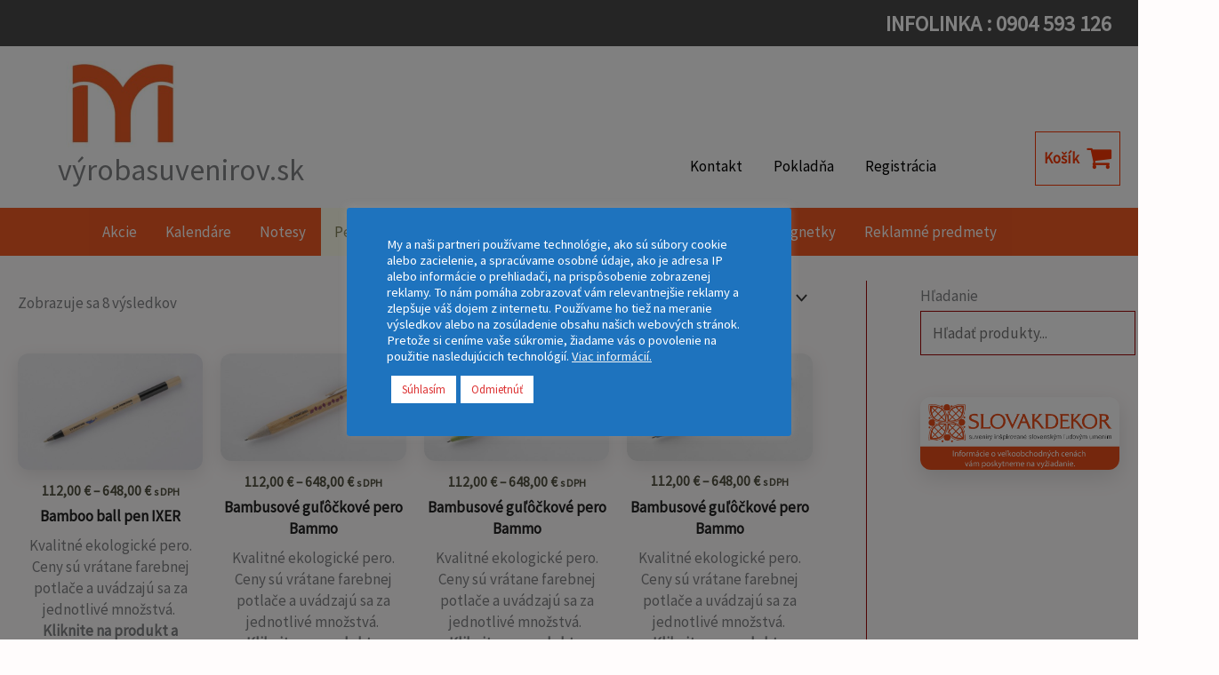

--- FILE ---
content_type: application/javascript
request_url: https://www.vyrobasuvenirov.sk/wp-content/cache/wpfc-minified/eu67v0v2/hgyc0.js
body_size: 1975
content:
// source --> https://www.vyrobasuvenirov.sk/wp-content/plugins/checkout-files-upload-woocommerce/includes/js/alg-wc-checkout-files-upload-ajax.js?ver=2.2.2 
/**
 * alg-wc-checkout-files-upload-ajax.js
 *
 * @version 2.1.4
 * @since   1.3.0
 * @author  Algoritmika Ltd.
 * @author  WP Wham
 * @todo    [dev] maybe validate file type with `upload.getType()` (same as `upload.getSize()`)
 * @todo    [feature] text messages (e.g. `span` or `div`) instead of `alert()`
 */

(function( $ ) {
	"use strict";
	
	var $container;
	
	var queue = [];
	var activeQueue = [];
	var maxWorkers = 4;
	var suppressedErrors = {
		fail_max_files: false
	}
	
	var processQueue = function() {
		
		var key;
		
		for ( var i = 0; i < queue.length; i++ ) {
			if ( activeQueue.length < maxWorkers ) {
				activeQueue.push( queue.shift() );
				key = activeQueue.length - 1;
				activeQueue[key].upload.doUpload( activeQueue[key].fileUploader, key );
			}
		}
		
		if ( queue.length ) {
			setTimeout( processQueue, 100 );
		} else {
			suppressedErrors.fail_max_files = false;
		}
		
	}
	
	var blockCheckout = function() {
		$container.block({
			message: null,
			overlayCSS: {
				background: '#fff',
				opacity: 0.6
			}
		});
	};
	
	var unblockCheckout = function() {
		$container.unblock();
	};
	
	var Upload = function ( file ) {
		this.file = file;
	};
	Upload.prototype.getType = function() {
		return this.file.type;
	};
	Upload.prototype.getSize = function() {
		return this.file.size;
	};
	Upload.prototype.getName = function() {
		return this.file.name;
	};
	Upload.prototype.doUpload = function ( fileUploader, queuePosition ) {
		
		blockCheckout();
		
		var formData = new FormData();
		formData.append( 'file', this.file, this.getName() );
		formData.append( 'action', 'alg_ajax_file_upload' );
		formData.append( 'file_uploader', fileUploader );
		formData.append( 'order_id', $( '#alg_checkout_files_upload_order_id_' + fileUploader ).val() );
		formData.append( 'key', $( '#alg_checkout_files_upload_order_key_' + fileUploader ).val() );
		formData.append( 'nonce', $( '#wpwham-checkout-files-upload-nonce-' + fileUploader ).val() );
		
		if ( alg_wc_checkout_files_upload.progress_bar_enabled ) {
			var progressBarId = 'wpw_cfu_' + Date.now();
			// grab template div, copy, and populate with stuff needed for this file upload
			var $progressBarTemplate = $( '#alg-wc-checkout-files-upload-progress-wrapper-' + fileUploader );
			var $progressBar = $progressBarTemplate.clone();
			$progressBar.first().attr( 'id', progressBarId );
			$( '#alg_checkout_files_upload_form_' + fileUploader +
				' .alg_checkout_files_upload_result_' + fileUploader + ', ' +
				'#alg_checkout_files_upload_form_' + fileUploader +
				' .alg-wc-checkout-files-upload-progress-wrapper'
			).last().after( $progressBar.show() );
		}
		
		$.ajax({
			type: "POST",
			url: ajax_object.ajax_url,
			xhr: function () {
				var xhr = $.ajaxSettings.xhr();
				if ( alg_wc_checkout_files_upload.progress_bar_enabled && xhr.upload ) {
					xhr.upload.fileUploader = fileUploader;
					xhr.upload.addEventListener( 'progress', function( event ) {
						if ( event.lengthComputable ) {
							var percentComplete = ( event.loaded / event.total ) * 100;
							percentComplete = percentComplete.toFixed( 0 );
							$( '#' + progressBarId + ' .alg-wc-checkout-files-upload-progress-bar' )
								.css( 'width', percentComplete + '%' );
							$( '#' + progressBarId + ' .alg-wc-checkout-files-upload-progress-status' )
								.text( percentComplete + '%' );
						}
					}, false );
				}
				return xhr;
			},
			success: function (data) {
				var $template;
				var $result;
				var data_decoded = $.parseJSON(data);
				if ( data_decoded['result'] != 0 ) {
					// grab template div, copy, and populate with the results of this file upload
					$template = $( '#alg_checkout_files_upload_result_' + fileUploader );
					$result = $template.clone();
					$result.first().removeAttr( 'id' );
					$result.find( '.alg_checkout_files_upload_result_file_name' )
						.html( data_decoded['data'] );
					if ( typeof data_decoded['data_img'] !== 'undefined' && data_decoded['data_img'] > '') {
						$result.find( '.alg_checkout_files_upload_result_image' )
							.html( data_decoded['data_img'] );
					}
					if ( alg_wc_checkout_files_upload.progress_bar_enabled ) {
						$result.data( 'progress-bar-id', progressBarId );
						$( '#' + progressBarId ).before( $result.show() );
					} else {
						$( '.alg_checkout_files_upload_result_' + fileUploader ).last()
							.after( $result.show() );
					}
					// if no more file uploads possible, hide button
					if ( ! $( '#alg_checkout_files_upload_' + fileUploader ).attr( 'multiple' ) ) {
						$( '#alg_checkout_files_upload_button_' + fileUploader ).hide();
					}
				} else {
					if ( alg_wc_checkout_files_upload.progress_bar_enabled ) {
						$( '#' + progressBarId ).remove();
					}
				}
				if ( data_decoded['message'] != '' ) {
					if (
						typeof data_decoded['error_code'] !== "undefined"
						&& data_decoded['error_code'] === 'fail_max_files'
					) {
						if ( ! suppressedErrors.fail_max_files ) {
							alert( data_decoded['message'] );
						}
						suppressedErrors.fail_max_files = true;
						queue = [];
					} else {
						alert( data_decoded['message'] );
					}
				}
				activeQueue.splice( queuePosition, 1);
				unblockCheckout();
			},
			error: function (error) {
				activeQueue.splice( queuePosition, 1);
				unblockCheckout();
			},
			async: true,
			data: formData,
			cache: false,
			contentType: false,
			processData: false,
			timeout: 60000
		});
	};

	$(document).ready(function() {
	
		$container = jQuery( 'form.woocommerce-checkout' ).closest( 'div' );
		
		$( document ).on( 'click', '.alg_checkout_files_upload_button', function() {
			var fileUploader = $( this ).data( 'file-uploader' );
			$( '#alg_checkout_files_upload_' + fileUploader ).click();
		});
		
		$( document ).on( 'change', '.alg_checkout_files_upload_file_input', function() {
			var files = $( this )[0].files;
			var fileUploader = $( this ).data( 'file-uploader' );
			if ( ! files.length ) {
				return;
			}
			for ( var i = 0; i < files.length; i++ ) {
				var file = files[i];
				var upload = new Upload( file );
				var max_file_size = parseInt( alg_wc_checkout_files_upload.max_file_size );
				if ( max_file_size > 0 && upload.getSize() > max_file_size ) {
					alert( alg_wc_checkout_files_upload.max_file_size_exceeded_message );
				} else {
					queue.push({ 'fileUploader': fileUploader, 'upload': upload });
				}
			}
			processQueue();
			$( this ).val('');
		});
		
		$( document ).on( 'click', '.alg_checkout_files_upload_result_delete', function( event ) {
			event.preventDefault();
			blockCheckout();
			var $fileContainer = $( this ).closest( 'div' );
			var fileUploader = $fileContainer.data( 'file-uploader' );
			var fileKey = $fileContainer.find( '.alg_checkout_files_upload_result_file_name a' )
				.first().data( 'file-key' );
			var formData = new FormData();
			formData.append( 'action', 'alg_ajax_file_delete' );
			formData.append( 'file_uploader', fileUploader );
			formData.append( 'file_key', fileKey );
			formData.append( 'order_id', $( '#alg_checkout_files_upload_order_id_' + fileUploader ).val() );
			formData.append( 'nonce', $( '#wpwham-checkout-files-upload-nonce-' + fileUploader ).val() );
			$.ajax({
				type: "POST",
				url: ajax_object.ajax_url,
				success: function ( data ) {
					var data_decoded = $.parseJSON( data );
					if ( data_decoded['result'] != 0 ) {
						if ( alg_wc_checkout_files_upload.progress_bar_enabled ) {
							$( '#' + $fileContainer.data( 'progress-bar-id' ) ).remove();
						}
						$fileContainer.remove();
						$( '#alg_checkout_files_upload_button_' + fileUploader ).show();
					}
					if ( data_decoded['message'] != '' ) {
						alert( data_decoded['message'] );
					}
					unblockCheckout();
				},
				error: function (error) {
					unblockCheckout();
				},
				async: true,
				data: formData,
				cache: false,
				contentType: false,
				processData: false,
				timeout: 60000
			});
		});
	});

})( jQuery );